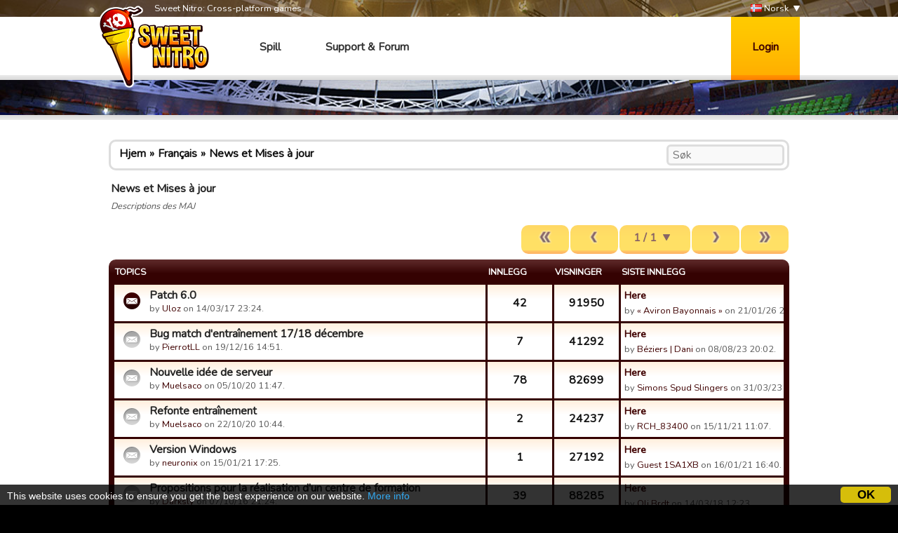

--- FILE ---
content_type: text/html; charset=utf-8
request_url: http://sweetnitro.com/no/forum/section.php?server=39&id=479
body_size: 5254
content:
<!DOCTYPE html>
<html lang="no">
<head>
    <meta charset="utf-8" />
    <meta name="google-site-verification" content="8NOprFqUWXOrl0rocLVtRh1zcI2dpM6o1BHJT13uO3Q" />
    <script data-ad-client="ca-pub-8446854923463685" async src="https://pagead2.googlesyndication.com/pagead/js/adsbygoogle.js"></script>
    
    <title>Forum - Rugby Manager -  Sweet Nitro</title>
	  <meta name="description" content="Sweet Nitro develops mobile and social games. Creators of Rugby Manager, Tasty Tale, Witchy World and more!" />
	  <meta name="keywords" content="sweet nitro, game, browser, free, nova, raider, novaraider, sport, manager, football, rugby, basket, handball" />
    <meta name="viewport" content="width=device-width, initial-scale=1" />
        <link href="https://fonts.googleapis.com/css?family=Nunito|Ubuntu" rel="stylesheet">
  
    <link rel="icon" type="image/png" href="http://static.sweetnitro.com/sweetnitro/public/frontend/images/sw/favicon.png?version=sw1.5" />
    <link rel="stylesheet" href="http://static.sweetnitro.com/sweetnitro/public/frontend/styles/main.css?version=sw1.5" />
    <link rel="stylesheet" href="http://static.sweetnitro.com/sweetnitro/public/frontend/styles/jqueryui/jquery-ui-1.9.2.custom.min.css?version=sw1.5" />
	
    <script src="http://static.sweetnitro.com/sweetnitro/public/frontend/scripts/swfobject/swfobject.js?version=sw1.5"></script>
    <script src="http://static.sweetnitro.com/sweetnitro/public/frontend/scripts/jquery-1.8.3.min.js?version=sw1.5"></script>
    <script src="http://static.sweetnitro.com/sweetnitro/public/frontend/scripts/jquery-ui-1.9.2.custom.min.js?version=sw1.5"></script>
    <script src="http://static.sweetnitro.com/sweetnitro/public/frontend/scripts/main.js?version=sw1.5"></script>
    <script src="http://static.sweetnitro.com/sweetnitro/public/frontend/scripts/sweetnitro.js?version=sw1.5"></script>
    <script src="http://static.sweetnitro.com/sweetnitro/public/frontend/scripts/common.js?version=sw1.5"></script>
    <script>
        var CONFIG = {
            path: '../',
						generalErrorMsg: 'public.general.errorOccured'
        };
    </script>
    
		<script type="text/javascript">
		    window.cookieconsent_options = {
					"message": 		"This website uses cookies to ensure you get the best experience on our website.",
					"dismiss": 		"OK",
					"learnMore":	"More info",
					"link":				"https://www.sweetnitro.com/policy.php",
					"theme": 			"http://static.sweetnitro.com/sweetnitro/public/frontend/styles/cookieconsent.css"
				};
		</script>		
		<script type="text/javascript" src="http://static.sweetnitro.com/sweetnitro/public/frontend/scripts/cookieconsent.min.js"></script>
</head>
<body class="nw lang-no site-rs">
    <div id="all">

       	            <div class="background background-selected" id="background-rs" data-site-id="rs" style="background-image: url('http://static.sweetnitro.com/sweetnitro/public/frontend/images/games/rs/background.jpg');"></div>
        
        <div id="header">
            <div id="header-top">
              <div class="main-width">
                <span id="header-slogan">Sweet Nitro: Cross-platform games</span>
                
                <div id="lang-select">
      					      						      							<a href="../../fr/forum/section.php?server=39&id=479" class="lang-select"><span class="icon icon-lang icon-lang-fr"></span> Français</a>
      						      							<a href="../../en/forum/section.php?server=39&id=479" class="lang-select"><span class="icon icon-lang icon-lang-en"></span> English</a>
      						      							<a href="../../de/forum/section.php?server=39&id=479" class="lang-select"><span class="icon icon-lang icon-lang-de"></span> Deutsch</a>
      						      							<a href="../../pl/forum/section.php?server=39&id=479" class="lang-select"><span class="icon icon-lang icon-lang-pl"></span> Polski</a>
      						      							<a href="../../it/forum/section.php?server=39&id=479" class="lang-select"><span class="icon icon-lang icon-lang-it"></span> Italiano</a>
      						      							<a href="../../es/forum/section.php?server=39&id=479" class="lang-select"><span class="icon icon-lang icon-lang-es"></span> Español</a>
      						      							<a href="../../tr/forum/section.php?server=39&id=479" class="lang-select"><span class="icon icon-lang icon-lang-tr"></span> Türkçe</a>
      						      							<a href="../../nl/forum/section.php?server=39&id=479" class="lang-select"><span class="icon icon-lang icon-lang-nl"></span> Nederlands</a>
      						      							<a href="../../ru/forum/section.php?server=39&id=479" class="lang-select"><span class="icon icon-lang icon-lang-ru"></span> Russian</a>
      						      							<a href="../../pt/forum/section.php?server=39&id=479" class="lang-select"><span class="icon icon-lang icon-lang-pt"></span> Português</a>
      						      							<a href="../../ar/forum/section.php?server=39&id=479" class="lang-select"><span class="icon icon-lang icon-lang-ar"></span> Arab</a>
      						      							<a href="../../fa/forum/section.php?server=39&id=479" class="lang-select"><span class="icon icon-lang icon-lang-fa"></span> فارسی</a>
      						      							<a href="../../rs/forum/section.php?server=39&id=479" class="lang-select"><span class="icon icon-lang icon-lang-rs"></span> Српски</a>
      						      							<a href="../../cz/forum/section.php?server=39&id=479" class="lang-select"><span class="icon icon-lang icon-lang-cz"></span> Česky</a>
      						      							<a href="../../no/forum/section.php?server=39&id=479" class="lang-select"><span class="icon icon-lang icon-lang-no"></span> Norsk</a>
      						      					                </div> 
                <a href="#" id="lang">
                    <span class="icon icon-lang icon-lang-no"></span> Norsk                </a>
              </div>             
            </div>
            <div id="header-bar">
              <div class="main-width">
                <a href="../" id="logo"></a>
                
                <span id="menu">
                  <a href="../" class="menu-link">Spill</a>
                  <a href="../help/" class="menu-link">Support &amp; Forum</a>
                </span>

                                    <a href="#" id="login-button">Login</a>
                    <div id="login-dialog">
                      <div id="login-dialog-content">
                          <!--<a href="../login.php?fb=1" id="login-facebook"></a>-->
                          <h1>Login</h1>
                          <form action="../login.php" method="post">
                              <input type="hidden" name="serverId" value="0" />
                              <div class="form-line">
                                  <label for="login-dialog-username">Epost-adresse</label>
                                  <input type="text" name="username" id="login-dialog-username" class="input-text" />
                              </div>
                              <div class="form-line">
                                  <label for="login-dialog-password">Passord</label>
                                  <input type="password" name="password" id="login-dialog-password" class="input-text" />
                              </div>
                              <div class="form-line">
							                    <input type="hidden" name="sourceUrl" value="forum/section.php?server=39&id=479" />
                                  <a href="../help/" id="login-page-help">Kontakt support</a>
                                  <input type="submit" value="OK" class="input-submit-black" />
                              </div>
                          </form>
                      </div>
                    </div>
                            </div>
          </div>
        </div>

        
        <div id="main">
            <div id="main-content">
                <div id="body" class="main-width">
                    <div id="notifications" class="notifications">
                    		<!--<div class="notification-error">We are currently experiencing an issue with payments on Apple, it should be fixed today or tomorrow. Sorry for the inconveniences.</div>-->
                                  						<div id="template-notification-error" class="notification-error" style="display:none"></div>
          						<div id="template-notification-success" class="notification-success" style="display:none"></div>
                    </div><link rel="stylesheet" href="http://static.sweetnitro.com/sweetnitro/public/frontend/styles/forum.css?version=sw1.5" />
<script type="text/javascript" src="http://static.sweetnitro.com/sweetnitro/public/frontend/scripts/sweetnitro-forum.js?version=sw1.5"></script>
<script type="text/javascript">
	$(document).ready(function() {
		sn.forum.selectedServerId = 39;				function toggleDeletedRows() {
			$('.forum-hidden-row').toggle();
			$('.js-show-deleted').toggle();
		}
		$('.js-show-deleted').click(function(event) {
			event.preventDefault();
			toggleDeletedRows();
			sn.forum.postRequest({
				url: 'set_option.php',
				data: {showDeletedRows: $(this).data('value')}
			});
		});
				
		var postList = $('.forum-post-list');
		
		function postId(obj) {
			return $(obj).parents('.forum-post').first().data("id");
		}
		
		postList.on('click', '.js-post-quote', function(event) {
			event.preventDefault();
			sn.forum.quote(postId(this));
		});
		
		postList.on('click', '.js-post-edit', function(event) {
			event.preventDefault();
			sn.forum.showEditForm(postId(this));
		});
		
		postList.on('click', '.js-post-edit-submit', function() {
			sn.forum.editPost(postId(this));
		});
		
		postList.on('click', '.js-post-delete', function(event) {
			event.preventDefault();
			sn.forum.deletePost(postId(this));
		});
		
		postList.on('click', '.js-post-display', function(event) {
			event.preventDefault();
			var post = $('#post-'+postId(this));
			post.find('.js-post-display').toggle();
			post.find('.forum-post-body').toggle();
		});
		
		
		var topicHeader = $('.forum-topic-header');
		
		function topicId(obj) {
			return $(obj).parents('.forum-topic-header').first().data('id');
		}
		
		topicHeader.on('click', '.js-topic-more', function(event) {
			event.preventDefault();
			topicHeader.find('.js-topic-moderation').toggle();
		});
		
		topicHeader.on('click', '.js-topic-delete', function(event) {
			event.preventDefault();
			sn.forum.deleteTopic(topicId(this));
		});
		
		topicHeader.on('click', '.js-topic-report', function(event) {
			event.preventDefault();
			sn.forum.reportTopic(topicId(this));
		});
		
		topicHeader.on('change', '.js-topic-status', function() {
			sn.forum.changeTopicState(topicId(this), 'change_status', $(this).val());
		});
		
		topicHeader.on('change', '.js-topic-section', function() {
			sn.forum.changeTopicState(topicId(this), 'move', $(this).val());
		});
		
		topicHeader.on('change', '.js-topic-pin', function() {
			sn.forum.changeTopicState(topicId(this), $(this).prop('checked') ? 'pin' : 'unpin');
		});
		
		topicHeader.on('change', '.js-topic-official', function() {
			sn.forum.changeTopicState(topicId(this), 'officiallyReplied', $(this).prop('checked'));
		});
		
		
		/* Image viewer */
		var imageViewer = $("#forum-image-viewer");
		
		imageViewer.click(function() {
			imageViewer.empty().hide();
		});
		
		postList.on('click', '.forum-post-text img', function() {
			var that = $(this);
			if (that.parentsUntil('.forum-post-text', 'a').length == 0) {
				var url = that.attr('src');
				var img = $('<img/>').attr('src', url).load(function() {// clone the image to get the real size
					if (that[0].width < this.width) { // if image have been resized
						imageViewer.empty().append(img).show();
					}
				});
			}
		});
	});
</script>

<div id="forum-image-viewer"></div>
<div class="forum-body">
	<div class="forum-header"><div class="forum-breadcrumb"><span><a href="../forum/index.php?server=39">Hjem</a></span><span class="forum-breadcrumb-separator"></span><span><a href="../forum/section.php?server=39&id=477">Français</a></span><span class="forum-breadcrumb-separator"></span><span><a href="../forum/section.php?server=39&id=479">News et Mises à jour</a></span>
			<form action="../forum/search.php" method="get" class="forum-search-bar">
				<input type="hidden" name="server" value="39" />
				
				<input type="hidden" name="section" value="479" />
				<input type="text" name="search" placeholder="Søk" />
			</form></div></div>
					<div class="forum-section-root">
						<div class="forum-section-title">
							
							<h1>News et Mises à jour</h1>
							<span class="forum-section-children-description">Descriptions des MAJ</span>
						</div>
							
					</div>		<div class="forum-pagination-container">
			<span class="forum-right-actions"><div class="paginate-block"><span class="paginate-button button button-disabled" title="Første"><span class="icon-button icon-button-left-fast"></span></span><span class="paginate-button button button-disabled" title="Forrige"><span class="icon-button icon-button-left"></span></span><select onchange="window.location='../forum/section.php?server=39&id=479&page=' + this.value;" class="paginate-select form-select-buttonize"><option selected="true" value="1">1 / 1</option></select><span class="paginate-button button button-disabled" title="Neste"><span class="icon-button icon-button-right"></span></span><span class="paginate-button button button-disabled" title="Siste"><span class="icon-button icon-button-right-fast"></span></span></div></span>
					</div>
		<div class="forum-table-container">
							<table class="forum-table">
								<tr>
									<th class="forum-table-header forum-table-name">Topics</th>
									<th class="forum-table-header forum-table-subject">Innlegg</th>
									<th class="forum-table-header forum-table-post">Visninger</th>
									<th class="forum-table-header forum-table-last">Siste innlegg</th>
								</tr>
								<tr class="">
									<td class="forum-table-cell forum-table-name">
										<span class="forum-state-icon forum-icon-normal-new" title=""></span>
										<a href="../forum/topic.php?server=39&id=17775" class="forum-section-children-name" title="">Patch 6.0</a>
										<span class="forum-date">by <a href="../forum/profile.php?id=10750127">Uloz</a> on 14/03/17 23:24.</span>
									</td>
									<td class="forum-table-cell forum-table-subject">42</td>
									<td class="forum-table-cell forum-table-post">91950</td>
									<td class="forum-table-cell forum-table-last">
										<span class="forum-section-children-topic"><a href="../forum/topic.php?server=39&amp;id=17775&amp;page=5#post-168515">Here</a></span>
										<span class="forum-date">by <a href="../forum/profile.php?id=11061939">« Aviron Bayonnais »</a> on 21/01/26 23:10.</span>
									</td>
								</tr>
								<tr class="">
									<td class="forum-table-cell forum-table-name">
										<span class="forum-state-icon forum-icon-normal-read" title=""></span>
										<a href="../forum/topic.php?server=39&id=16937" class="forum-section-children-name" title="">Bug match d'entraînement 17/18 décembre</a>
										<span class="forum-date">by <a href="../forum/profile.php?id=1474899">PierrotLL</a> on 19/12/16 14:51.</span>
									</td>
									<td class="forum-table-cell forum-table-subject">7</td>
									<td class="forum-table-cell forum-table-post">41292</td>
									<td class="forum-table-cell forum-table-last">
										<span class="forum-section-children-topic"><a href="../forum/topic.php?server=39&amp;id=16937&amp;page=1#post-167212">Here</a></span>
										<span class="forum-date">by <a href="../forum/profile.php?id=3901300731">Béziers | Dani</a> on 08/08/23 20:02.</span>
									</td>
								</tr>
								<tr class="">
									<td class="forum-table-cell forum-table-name">
										<span class="forum-state-icon forum-icon-normal-read" title=""></span>
										<a href="../forum/topic.php?server=39&id=22659" class="forum-section-children-name" title="">Nouvelle idée de serveur</a>
										<span class="forum-date">by <a href="../forum/profile.php?id=47005">Muelsaco</a> on 05/10/20 11:47.</span>
									</td>
									<td class="forum-table-cell forum-table-subject">78</td>
									<td class="forum-table-cell forum-table-post">82699</td>
									<td class="forum-table-cell forum-table-last">
										<span class="forum-section-children-topic"><a href="../forum/topic.php?server=39&amp;id=22659&amp;page=8#post-166934">Here</a></span>
										<span class="forum-date">by <a href="../forum/profile.php?id=12011103">Simons Spud Slingers</a> on 31/03/23 23:38.</span>
									</td>
								</tr>
								<tr class="">
									<td class="forum-table-cell forum-table-name">
										<span class="forum-state-icon forum-icon-normal-read" title=""></span>
										<a href="../forum/topic.php?server=39&id=22670" class="forum-section-children-name" title="">Refonte entraînement</a>
										<span class="forum-date">by <a href="../forum/profile.php?id=47005">Muelsaco</a> on 22/10/20 10:44.</span>
									</td>
									<td class="forum-table-cell forum-table-subject">2</td>
									<td class="forum-table-cell forum-table-post">24237</td>
									<td class="forum-table-cell forum-table-last">
										<span class="forum-section-children-topic"><a href="../forum/topic.php?server=39&amp;id=22670&amp;page=1#post-166150">Here</a></span>
										<span class="forum-date">by <a href="../forum/profile.php?id=10427296">RCH_83400</a> on 15/11/21 11:07.</span>
									</td>
								</tr>
								<tr class="">
									<td class="forum-table-cell forum-table-name">
										<span class="forum-state-icon forum-icon-normal-read" title=""></span>
										<a href="../forum/topic.php?server=39&id=22732" class="forum-section-children-name" title="">Version Windows</a>
										<span class="forum-date">by <a href="../forum/profile.php?id=27017">neuronix</a> on 15/01/21 17:25.</span>
									</td>
									<td class="forum-table-cell forum-table-subject">1</td>
									<td class="forum-table-cell forum-table-post">27192</td>
									<td class="forum-table-cell forum-table-last">
										<span class="forum-section-children-topic"><a href="../forum/topic.php?server=39&amp;id=22732&amp;page=1#post-165399">Here</a></span>
										<span class="forum-date">by <a href="../forum/profile.php?id=3901268884">Guest 1SA1XB</a> on 16/01/21 16:40.</span>
									</td>
								</tr>
								<tr class="">
									<td class="forum-table-cell forum-table-name">
										<span class="forum-state-icon forum-icon-normal-read" title=""></span>
										<a href="../forum/topic.php?server=39&id=16372" class="forum-section-children-name" title="">Propositions pour la réalisation d'un centre de formation</a>
										<span class="forum-date">by <a href="../forum/profile.php?id=12461708">Darksly</a> on 07/10/16 21:24.</span>
									</td>
									<td class="forum-table-cell forum-table-subject">39</td>
									<td class="forum-table-cell forum-table-post">88285</td>
									<td class="forum-table-cell forum-table-last">
										<span class="forum-section-children-topic"><a href="../forum/topic.php?server=39&amp;id=16372&amp;page=4#post-145748">Here</a></span>
										<span class="forum-date">by <a href="../forum/profile.php?id=3900215990">Oli Brdt</a> on 14/03/18 12:23.</span>
									</td>
								</tr>
								<tr class="">
									<td class="forum-table-cell forum-table-name">
										<span class="forum-state-icon forum-icon-normal-read" title=""></span>
										<a href="../forum/topic.php?server=39&id=16935" class="forum-section-children-name" title="">Patch 5.3</a>
										<span class="forum-date">by <a href="../forum/profile.php?id=1474899">PierrotLL</a> on 19/12/16 14:16.</span>
									</td>
									<td class="forum-table-cell forum-table-subject">88</td>
									<td class="forum-table-cell forum-table-post">123883</td>
									<td class="forum-table-cell forum-table-last">
										<span class="forum-section-children-topic"><a href="../forum/topic.php?server=39&amp;id=16935&amp;page=10#post-127060">Here</a></span>
										<span class="forum-date">by <a href="../forum/profile.php?id=3900057895">Famieux</a> on 18/02/17 16:31.</span>
									</td>
								</tr>
								<tr class="">
									<td class="forum-table-cell forum-table-name">
										<span class="forum-state-icon forum-icon-normal-read" title=""></span>
										<a href="../forum/topic.php?server=39&id=14894" class="forum-section-children-name" title="">Recrutement de modérateur(s)</a>
										<span class="forum-date">by <a href="../forum/profile.php?id=52004">fada623</a> on 03/06/16 08:55.</span>
									</td>
									<td class="forum-table-cell forum-table-subject">9</td>
									<td class="forum-table-cell forum-table-post">37064</td>
									<td class="forum-table-cell forum-table-last">
										<span class="forum-section-children-topic"><a href="../forum/topic.php?server=39&amp;id=14894&amp;page=1#post-126415">Here</a></span>
										<span class="forum-date">by <a href="../forum/profile.php?id=14441907">SHOW BIZZ</a> on 10/02/17 11:56.</span>
									</td>
								</tr>
								<tr class="">
									<td class="forum-table-cell forum-table-name">
										<span class="forum-state-icon forum-icon-normal-read" title=""></span>
										<a href="../forum/topic.php?server=39&id=15350" class="forum-section-children-name" title="">Patch 3.6</a>
										<span class="forum-date">by <a href="../forum/profile.php?id=1474899">PierrotLL</a> on 05/07/16 17:01.</span>
									</td>
									<td class="forum-table-cell forum-table-subject">49</td>
									<td class="forum-table-cell forum-table-post">101539</td>
									<td class="forum-table-cell forum-table-last">
										<span class="forum-section-children-topic"><a href="../forum/topic.php?server=39&amp;id=15350&amp;page=6#post-116209">Here</a></span>
										<span class="forum-date">by <a href="../forum/profile.php?id=14254956">guest_1459693643697</a> on 11/09/16 20:48.</span>
									</td>
								</tr>
								<tr class="">
									<td class="forum-table-cell forum-table-name">
										<span class="forum-state-icon forum-icon-normal-read" title=""></span>
										<a href="../forum/topic.php?server=39&id=14920" class="forum-section-children-name" title="">Patch 3.4</a>
										<span class="forum-date">by <a href="../forum/profile.php?id=1474899">PierrotLL</a> on 06/06/16 14:09.</span>
									</td>
									<td class="forum-table-cell forum-table-subject">27</td>
									<td class="forum-table-cell forum-table-post">72016</td>
									<td class="forum-table-cell forum-table-last">
										<span class="forum-section-children-topic"><a href="../forum/topic.php?server=39&amp;id=14920&amp;page=3#post-111025">Here</a></span>
										<span class="forum-date">by <a href="../forum/profile.php?id=3900047069">Agen Rubgym</a> on 09/07/16 01:28.</span>
									</td>
								</tr>
								<tr class="">
									<td class="forum-table-cell forum-table-name">
										<span class="forum-state-icon forum-icon-normal-read" title=""></span>
										<a href="../forum/topic.php?server=39&id=14067" class="forum-section-children-name" title="">Patch 3.0</a>
										<span class="forum-date">by <a href="../forum/profile.php?id=1474899">PierrotLL</a> on 21/03/16 10:41.</span>
									</td>
									<td class="forum-table-cell forum-table-subject">7</td>
									<td class="forum-table-cell forum-table-post">45607</td>
									<td class="forum-table-cell forum-table-last">
										<span class="forum-section-children-topic"><a href="../forum/topic.php?server=39&amp;id=14067&amp;page=1#post-106784">Here</a></span>
										<span class="forum-date">by <a href="../forum/profile.php?id=9723258">Tibo Ifsi</a> on 26/05/16 22:44.</span>
									</td>
								</tr>
								<tr class="">
									<td class="forum-table-cell forum-table-name">
										<span class="forum-state-icon forum-icon-normal-read" title=""></span>
										<a href="../forum/topic.php?server=39&id=12746" class="forum-section-children-name" title="">Patch 2.4</a>
										<span class="forum-date">by <a href="../forum/profile.php?id=1474899">PierrotLL</a> on 07/12/15 13:17.</span>
									</td>
									<td class="forum-table-cell forum-table-subject">12</td>
									<td class="forum-table-cell forum-table-post">58166</td>
									<td class="forum-table-cell forum-table-last">
										<span class="forum-section-children-topic"><a href="../forum/topic.php?server=39&amp;id=12746&amp;page=2#post-99578">Here</a></span>
										<span class="forum-date">by <a href="../forum/profile.php?id=13259566">Damien Durant</a> on 23/02/16 15:41.</span>
									</td>
								</tr>
								<tr class="">
									<td class="forum-table-cell forum-table-name">
										<span class="forum-state-icon forum-icon-normal-read" title=""></span>
										<a href="../forum/topic.php?server=39&id=11741" class="forum-section-children-name" title="">Patch 2.0</a>
										<span class="forum-date">by <a href="../forum/profile.php?id=1474899">PierrotLL</a> on 30/09/15 16:05.</span>
									</td>
									<td class="forum-table-cell forum-table-subject">41</td>
									<td class="forum-table-cell forum-table-post">90446</td>
									<td class="forum-table-cell forum-table-last">
										<span class="forum-section-children-topic"><a href="../forum/topic.php?server=39&amp;id=11741&amp;page=5#post-93951">Here</a></span>
										<span class="forum-date">by <a href="../forum/profile.php?id=11582565">Olivier Cau</a> on 16/12/15 08:50.</span>
									</td>
								</tr>
								<tr class="">
									<td class="forum-table-cell forum-table-name">
										<span class="forum-state-icon forum-icon-normal-read" title=""></span>
										<a href="../forum/topic.php?server=39&id=12071" class="forum-section-children-name" title="">Homme du match : impossible de collecter la récompense</a>
										<span class="forum-date">by <a href="../forum/profile.php?id=1474899">PierrotLL</a> on 19/10/15 16:28.</span>
									</td>
									<td class="forum-table-cell forum-table-subject">5</td>
									<td class="forum-table-cell forum-table-post">29824</td>
									<td class="forum-table-cell forum-table-last">
										<span class="forum-section-children-topic"><a href="../forum/topic.php?server=39&amp;id=12071&amp;page=1#post-89923">Here</a></span>
										<span class="forum-date">by <a href="../forum/profile.php?id=10122470">Alessandria del Carr…</a> on 28/10/15 16:19.</span>
									</td>
								</tr>
							</table>
						</div>		<div class="forum-pagination-container">
			<span class="forum-right-actions"><div class="paginate-block"><span class="paginate-button button button-disabled" title="Første"><span class="icon-button icon-button-left-fast"></span></span><span class="paginate-button button button-disabled" title="Forrige"><span class="icon-button icon-button-left"></span></span><select onchange="window.location='../forum/section.php?server=39&id=479&page=' + this.value;" class="paginate-select form-select-buttonize"><option selected="true" value="1">1 / 1</option></select><span class="paginate-button button button-disabled" title="Neste"><span class="icon-button icon-button-right"></span></span><span class="paginate-button button button-disabled" title="Siste"><span class="icon-button icon-button-right-fast"></span></span></div></span>
		</div>
	</div>                </div>
            </div>
            <div id="footer">
              <div id="footer-content" class="main-width">
                <span id="footer-logo"></span>
                <div id="footer-links">
                  <div id="footer-links-games">
                    <a href="https://www.rugby-manager.com" class="footer-link">Rugby Manager</a> |
                    <a href="https://www.touchdownmanager.com" class="footer-link">Touchdown Manager</a> |
                    <a href="https://www.football-champions.com" class="footer-link">Football Champions</a> |
                    <a href="https://www.handball-manager.fr" class="footer-link">Håndball manager</a> |
                    <a href="https://www.tastytalegame.com" class="footer-link">Tasty Tale</a> |
                    <a href="https://www.fancytalegame.com" class="footer-link">Fancy Tale</a> |
                    <a href="https://www.runitout.app/?s=sweetnitro" class="footer-link">Run It Out</a>
                  </div>
                  <div id="footer-links-misc">
                    <a href="../contact.php" class="footer-link">Kontakt oss</a> |
                                          <a href="../tou.php?site=rs" class="footer-link">Vilkår for bruk</a> |
                                                              <a href="../policy.php?site=rs" class="footer-link">Privacy</a>
                                                            | Sweet Nitro &copy; 2017
                  </div>
                </div>
              </div>
            </div>
        </div>
    </div>
</body>
</html>

--- FILE ---
content_type: text/html; charset=utf-8
request_url: https://www.google.com/recaptcha/api2/aframe
body_size: 268
content:
<!DOCTYPE HTML><html><head><meta http-equiv="content-type" content="text/html; charset=UTF-8"></head><body><script nonce="FOtMbLTOI2qQfp9_4qkkUg">/** Anti-fraud and anti-abuse applications only. See google.com/recaptcha */ try{var clients={'sodar':'https://pagead2.googlesyndication.com/pagead/sodar?'};window.addEventListener("message",function(a){try{if(a.source===window.parent){var b=JSON.parse(a.data);var c=clients[b['id']];if(c){var d=document.createElement('img');d.src=c+b['params']+'&rc='+(localStorage.getItem("rc::a")?sessionStorage.getItem("rc::b"):"");window.document.body.appendChild(d);sessionStorage.setItem("rc::e",parseInt(sessionStorage.getItem("rc::e")||0)+1);localStorage.setItem("rc::h",'1769315279255');}}}catch(b){}});window.parent.postMessage("_grecaptcha_ready", "*");}catch(b){}</script></body></html>